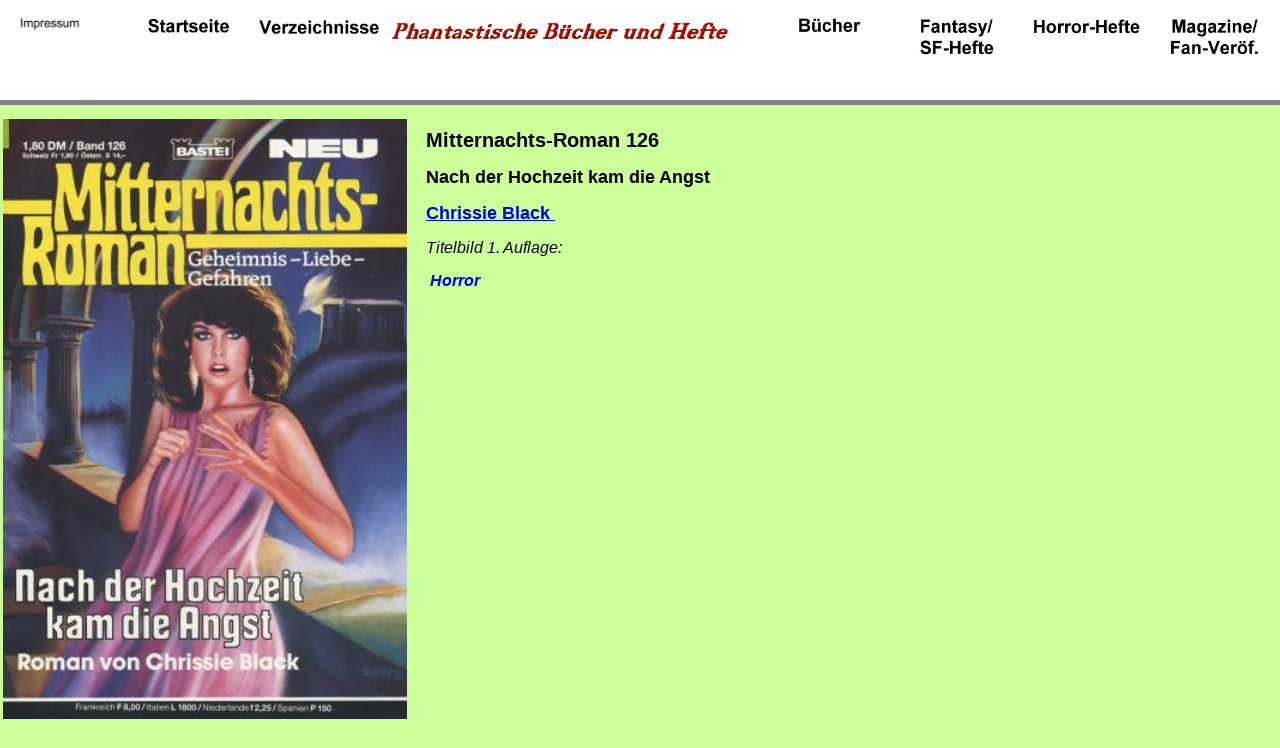

--- FILE ---
content_type: text/html; charset=UTF-8
request_url: https://www.sf-hefte.de/Details.php?id=126&id2=0&Reihe=Mitternachts-Roman
body_size: 960
content:
<!DOCTYPE HTML PUBLIC "-//W3C//DTD HTML 4.0 Transitional//EN">
<html>

<head>
	<link rel="stylesheet" type="text/css" href="Details.css">
	<link rel="stylesheet" type="text/css" href="Kopfzeile.css">
	<meta http-equiv="content-type" content="text/html; charset=UTF-8" >
	<title>Details</title>		
</head>
<body bgcolor="ccff99">
 <div class="container">
  <div class="content">
	<ko>
		<ko1>
			<BR><A href="Impressum.php" ><img src="IMAGES/Impressum.jpg" alt="Impressum" width="160%" border="0"></a>
		</ko1>
		<ko1>
			&nbsp;&nbsp;&nbsp;
		</ko1>
		<ko2>
			<BR><A href="index.htm"><img src="IMAGES/Startseite.jpg" alt="Startseite" width="200%" border="0"></a>
		</ko2>
		<ko1>
			&nbsp;&nbsp;&nbsp;
		</ko1>
		<ko3>
			<BR><A href="VERZEICHNISSE.php"><img src="IMAGES/Verzeichnisse.jpg" alt="Verzeichnisse" width="200%" border="0"></a>
		</ko3>
		<ko1>
			&nbsp;&nbsp;&nbsp;
		</ko1>
		<ko4>
			<BR><img src="IMAGES/Text Kopfzeile.jpg" alt="Phantastische Bücher und Hefte" width="110%" border="0">
		</ko4>
		<ko1>
			&nbsp;&nbsp;&nbsp;
		</ko1>
		<ko5>
			<BR><A href="BUECHER.php"><img src="IMAGES/Buecher1.jpg" alt="Buecher" width="200%" border="0"></a>
		</ko5>
		<ko1>
			&nbsp;&nbsp;&nbsp;
		</ko1>
		<ko6>
			<BR><A href="HEFTE.php"><img src="IMAGES/Fantasy.jpg" alt="Fantasy/<BR>SF-Hefte" width="200%" border="0"></a>
		</ko6>
		<ko1>
			&nbsp;&nbsp;&nbsp;
		</ko1>
		<ko7>
			<BR><A href="HORROR-HEFTE.php"><img src="IMAGES/Horror.jpg" alt="Horror-Hefte" width="200%" border="0"></a>
		</ko7>
		<ko1>
			&nbsp;&nbsp;&nbsp;
		</ko1>
		<ko8>
			<BR><A href="Magazine.php"><img src="IMAGES/Magazine.jpg" alt="Magazine<BR>Fan-Ver&ouml;f." width="200%" border="0"></a>
		</ko8>
	</ko>
  </div>
</div>
<BR><BR><BR><BR><BR><BR>
<font face="Verdana">
<font face="Verdana">
<table>
	<TR  valign=top>
		<TD>
			<TABLE border=0 cellspacing=0 cellpadding=0 bordercolor="#3333FF" style="border-style:groove">
				<TR  valign=top>
										<TD><img src="BILDER_M/Mitternachts_Roman_0126.jpg "border="0" height="600"></a><BR><BR></TD>
				</TR>
							</TABLE>
		</TD>
		<TD></TD>
		<TD>
			<TABLE border=0 cellspacing=5 cellpadding=5" >			
											<TR valign=top>
								<td><dr>
									Mitternachts-Roman&nbsp;126</dr>
								</td>
							</tr>
							<tr valign=top>
								<TD>
																			<dt>Nach der Hochzeit kam die Angst</dt><BR>
																		</TD>
							</tr>
							<tr valign=top>
								<TD><da>
									<a href="Autor.php?id=Black&id2=Chrissie&id3=C&idat=25.01.2026">Chrissie&nbsp;Black&nbsp;<BR></a></da>
								</TD>
							</tr>
							<tr valign=top>
								<td>
									<dn>Titelbild 1. Auflage:&nbsp;</dn>
																		<dz>
																		</dz>
								</td>
							</tr>
							<tr valign=top>
																	<TD colspan=5><db>
										<a href="Bemerkung_Zyklus.php?id=&id2=Horror"></a>&nbsp;Horror</db>
									</TD>
																	</tr>
								<tr valign=top>
									<TD colspan=5>
											<di></di>
									</td>
								</tr>
									</TD>
	</TR>
</TABLE>
</de>
<BR><BR><BR>

<p>
</p>
</body>
 </html>

--- FILE ---
content_type: text/css
request_url: https://www.sf-hefte.de/Details.css
body_size: 79
content:
<style type="text/css">
#dr; #dt; #do; #da; #dz; #di; #db; #dn{
}
dr {
float:left;
font-size:20px;
font-family:verdana, sans-serif;
font-weight:bolder;
border:px outset #999999;
}
dt {
float:left;
font-family:verdana, sans-serif;
font-weight:bolder;
font-size:18px;
color: #000000;
}
do {
font-family:verdana, sans-serif;
font-size:18px;
font-style: italic;
color: #000000;
}
da {
float:left;
font-size:18px;
font-family:verdana, sans-serif;
font-weight:bold;
color:#0066ff;
}
dn {
float:left;
font-size:16px;
font-family:verdana, sans-serif;
font-weight:normal;
font-style: italic;
color: #000000;
}
dz {
float:left;
font-size:16px;
font-family:verdana, sans-serif;
font-weight:bold;
font-style: italic;
}
db {
float:left;
font-size:16px;
font-family:verdana, sans-serif;
font-weight:bold;
font-style: italic;
color: #0000ff;
}
di {
float:left;
font-size:16px;
font-family:verdana, sans-serif;
font-style: italic;
color: #000000;
}

</style>